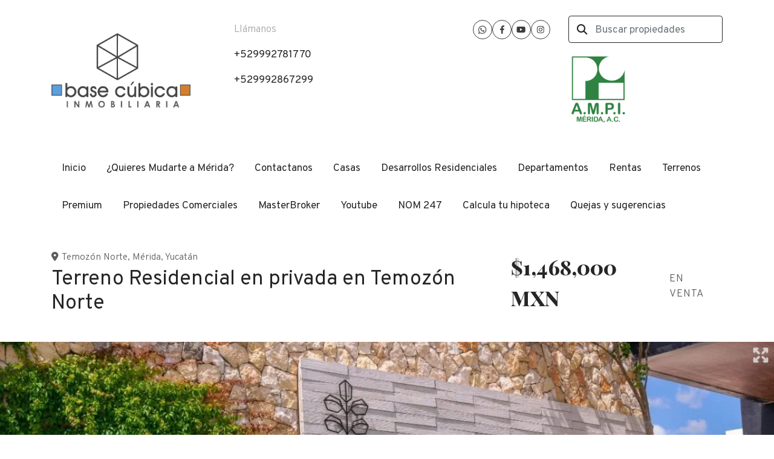

--- FILE ---
content_type: text/html; charset=utf-8
request_url: https://www.basecubica.com/property/terreno-residencial-en-privada-en-temozon-norte-0af2b6a1-4c42-47cb-8344-bc17c5d604ac
body_size: 12627
content:
<!DOCTYPE html>
<html lang="es">
  <head>
  <meta http-equiv="x-ua-compatible" content="IE=edge" />
  <meta http-equiv="Content-Type" content="text/html; charset=utf-8" />
  <meta name="description" content="Simaruba Privada con 20 lotes residenciales, ubicados en Temozón, al norte de la cuidad de Mérida, Yucatán. Seguridad, comodidad y vanguardia. Diseños que enamoran, bajo un estilo arquitectónico va..."/>
  <meta name="keywords" content=""/>
  <meta name="viewport" content="width=device-width, initial-scale=1, maximum-scale=1, user-scalable=no">
  <title>Terreno Residencial en privada  en Temozón Norte</title>
  <meta name="title" content="Terreno Residencial en privada  en Temozón Norte"/>
  <meta content="https://www.basecubica.com/property/terreno-residencial-en-privada-en-temozon-norte-0af2b6a1-4c42-47cb-8344-bc17c5d604ac" property="og:url"></meta><meta content="https://www.basecubica.com/property/terreno-residencial-en-privada-en-temozon-norte-0af2b6a1-4c42-47cb-8344-bc17c5d604ac" itemprop="url"></meta><meta content="Terreno Residencial en privada  en Temozón Norte" property="og:title"></meta><meta content="Terreno Residencial en privada  en Temozón Norte" itemprop="name"></meta><meta content="Simaruba Privada con 20 lotes residenciales, ubicados en Temozón, al norte de la cuidad de Mérida, Yucatán. Seguridad, comodidad y vanguardia. Diseños que enamoran, bajo un estilo arquitectónico va..." property="og:description"></meta><meta content="Simaruba Privada con 20 lotes residenciales, ubicados en Temozón, al norte de la cuidad de Mérida, Yucatán. Seguridad, comodidad y vanguardia. Diseños que enamoran, bajo un estilo arquitectónico va..." itemprop="description"></meta><meta content="website" property="og:type"></meta><meta content="summary_large_image" name="twitter:card"></meta><meta content="@easybroker" name="twitter:site"></meta><meta content="@easybroker" name="twitter:creator"></meta><meta content="Terreno Residencial en privada  en Temozón Norte" name="twitter:title"></meta><meta content="Simaruba Privada con 20 lotes residenciales, ubicados en Temozón, al norte de la cuidad de Mérida, Yucatán. Seguridad, comodidad y vanguardia. Diseños que enamoran, bajo un estilo arquitectónico va..." name="twitter:description"></meta><meta content="https://assets.easybroker.com/property_images/4100549/69534942/EB-OT0549.jpg?height=300&amp;version=1703265780&amp;width=450" itemprop="image" property="og:image"></meta><meta content="450" property="og:image:width"></meta><meta content="300" property="og:image:height"></meta><meta content="https://assets.easybroker.com/property_images/4100549/69534942/EB-OT0549.jpg?height=300&amp;version=1703265780&amp;width=450" name="twitter:image"></meta>
<link rel="stylesheet" href="https://cdn.easybroker.com/assets/agent_websites-281d21d03f3be9dbdb7fba5c365bb4662225be459cd7bffae0d9f5f264e3ca0b.css" />
<script src="https://cdn.easybroker.com/assets/legacy/agent_websites-21395e11eef1e395d21dd9ccf7722d900a9b86e7ec5df3b9acf4a6067a60b635.js"></script>


  <script async src="https://www.googletagmanager.com/gtag/js?id=UA-134165529-1"></script>
  <script>
    window.dataLayer = window.dataLayer || [];
    function gtag(){dataLayer.push(arguments);}
    gtag('js', new Date());
    gtag('config', "UA-134165529-1");
  </script>

  <!-- Facebook Pixel Code -->
  <script>
    !function(f,b,e,v,n,t,s) {
      if(f.fbq)return;n=f.fbq=function(){n.callMethod?
          n.callMethod.apply(n,arguments):n.queue.push(arguments)};
      if(!f._fbq)f._fbq=n;n.push=n;n.loaded=!0;n.version='2.0';
      n.queue=[];t=b.createElement(e);t.async=!0;
      t.src=v;s=b.getElementsByTagName(e)[0];
      s.parentNode.insertBefore(t,s)}(window, document,'script',
        'https://connect.facebook.net/en_US/fbevents.js');
        fbq('init', '277133373316170');
        fbq('track', 'PageView');
  </script>
  <noscript>
    <img height="1"
         width="1"
         style="display:none"
         src="https://www.facebook.com/tr?id=277133373316170&ev=PageView&noscript=1"/>
  </noscript>
  <!-- End Facebook Pixel Code -->

  <script>
    (g=>{var h,a,k,p="The Google Maps JavaScript API",c="google",l="importLibrary",q="__ib__",m=document,b=window;b=b[c]||(b[c]={});var d=b.maps||(b.maps={}),r=new Set,e=new URLSearchParams,u=()=>h||(h=new Promise(async(f,n)=>{await (a=m.createElement("script"));e.set("libraries",[...r]+"");for(k in g)e.set(k.replace(/[A-Z]/g,t=>"_"+t[0].toLowerCase()),g[k]);e.set("callback",c+".maps."+q);a.src=`https://maps.${c}apis.com/maps/api/js?`+e;d[q]=f;a.onerror=()=>h=n(Error(p+" could not load."));a.nonce=m.querySelector("script[nonce]")?.nonce||"";m.head.append(a)}));d[l]?console.warn(p+" only loads once. Ignoring:",g):d[l]=(f,...n)=>r.add(f)&&u().then(()=>d[l](f,...n))})
    ({
      key: "",
      v: "weekly",
      language: "es"
    });
  </script>

  <link rel="stylesheet" href="https://stackpath.bootstrapcdn.com/bootstrap/4.2.1/css/bootstrap.min.css" integrity="sha384-GJzZqFGwb1QTTN6wy59ffF1BuGJpLSa9DkKMp0DgiMDm4iYMj70gZWKYbI706tWS" crossorigin="anonymous">
  <link rel="stylesheet" href="https://cdn.easybroker.com/themes/shared/css/map.css?version=1763493818" />
  <link rel="stylesheet" href="https://cdn.easybroker.com/themes/shared/css/filters.css?version=1763493818" />
  <link rel="stylesheet" href="https://cdn.easybroker.com/themes/praga/stylesheets/style.css?version=1763493818" />
  <link rel="stylesheet" href="https://cdn.easybroker.com/themes/praga/stylesheets/styles-palette-1.css?version=1763493818" />
  <link rel="stylesheet" href="https://cdn.easybroker.com/themes/praga/stylesheets/responsive.css?version=1763493818" />
  <link rel="stylesheet" href="https://cdn.easybroker.com/themes/praga/stylesheets/custom-select.css?version=1763493818" />
  <link rel="stylesheet" href="https://cdn.easybroker.com/themes/shared/fontawesome/css/all.min.css?version=1763493818" />
  <link rel="stylesheet" href="https://cdn.easybroker.com/themes/shared/fontawesome/css/brands.min.css?version=1763493818" />
    <!-- Google Tag Manager -->
<script>(function(w,d,s,l,i){w[l]=w[l]||[];w[l].push({'gtm.start':
new Date().getTime(),event:'gtm.js'});var f=d.getElementsByTagName(s)[0],
j=d.createElement(s),dl=l!='dataLayer'?'&l='+l:'';j.async=true;j.src=
'https://www.googletagmanager.com/gtm.js?id='+i+dl;f.parentNode.insertBefore(j,f);
})(window,document,'script','dataLayer','GTM-WLVC3Z8');</script>
<!-- End Google Tag Manager -->
<link rel="shortcut icon" href="/favicon.ico" type="image/x-icon">
<link rel="icon" href="https://s3.amazonaws.com/assets.moveglobally.com/organization_files/18130/favicon.ico">






  <script src="https://cdn.easybroker.com/themes/praga/javascripts/scripts.js?version=1763493818"></script>
  <script src="https://cdnjs.cloudflare.com/ajax/libs/popper.js/1.14.6/umd/popper.min.js" integrity="sha384-wHAiFfRlMFy6i5SRaxvfOCifBUQy1xHdJ/yoi7FRNXMRBu5WHdZYu1hA6ZOblgut" crossorigin="anonymous"></script>
  <script src="https://stackpath.bootstrapcdn.com/bootstrap/4.2.1/js/bootstrap.min.js" integrity="sha384-B0UglyR+jN6CkvvICOB2joaf5I4l3gm9GU6Hc1og6Ls7i6U/mkkaduKaBhlAXv9k" crossorigin="anonymous"></script>
</head>

  <body id="property" class="big-head">
      <!-- Google Tag Manager (noscript) -->
<noscript><iframe src="https://www.googletagmanager.com/ns.html?id=GTM-WLVC3Z8"
height="0" width="0" style="display:none;visibility:hidden"></iframe></noscript>
<!-- End Google Tag Manager (noscript) -->

    <div class="header">
  <div class="container">
    <div class="top-head row d-none d-lg-flex py-4">
      <div class="col-lg-3 d-flex align-items-center">
        <div class="logo">
          <div class='user-content'><p><img src="https://assets.easybroker.com/organization_files/18130/2__2_.png"></p></div>
        </div>
      </div>
      <div class="col-lg-3">
        <div class="phone pl-lg-3">
          <div class='user-content'><p class="uppercase text-l-secondary mb-2 font-weight-light">Llámanos</p><p>
</p><p class="unmargin-bottom">+529992781770</p><p class="unmargin-bottom">+529992867299</p></div>
        </div>
      </div>
      <div class="col-lg-3">
        <ul class="social-links list-inline">
  <li class="list-inline-item"><a class="whatsapp" target="_blank" href="https://wa.me/5219992781770"></a></li>
  <li class="list-inline-item"><a class="facebook" target="_blank" href="https://www.facebook.com/basecubica/"></a></li>
  
  
  <li class="list-inline-item"><a class="youtube" target="_blank" href="https://www.youtube.com/channel/UCtPBnLypSm13-HTASUpzHwg"></a></li>
  <li class="list-inline-item"><a class="instagram" target="_blank" href="https://instagram.com/grupobasecubica"></a></li>
  
  
</ul>

      </div>
      <div class="col-lg-3">
        <div class="search-input"><div id="code_search_form">
  <form class="header-search" action="/search_text" accept-charset="UTF-8" method="get">
    <button type="submit" class="btn"><i class="fa fa-search"></i></button>
    <input autocomplete="off" placeholder="Buscar propiedades" id="menu_search_code" class="form-control" type="text" name="search[text]" />
  </form>
</div>
</div>
        <div id="website_translator" data-languages="de,en,es,fr,it,pt,ru,el,zh-CN" data-site-language="es">
  <div id="translation_container" class="hidden d-none"></div>
</div>
        <div class='user-content'><p><img src="https://s3.amazonaws.com/assets.moveglobally.com/organization_files/18130/logo-250x300.png" width="100" height="120" alt="logo-250x300.png" title="logo-250x300.png" /></p></div>
      </div>
    </div>

    <nav id="main_menu" class="navbar navbar-expand-lg navbar-light p-0">
      <div class="navbar-header">
        <div class="navbar-brand d-lg-none">
          <div class='user-content'><p><img src="https://assets.easybroker.com/organization_files/18130/2__2_.png"></p></div>
        </div>
        <button class="navbar-toggler" type="button" data-toggle="collapse" data-target="#navbarSupportedContent" aria-controls="navbarSupportedContent" aria-expanded="false" aria-label="Toggle navigation">
          <i class="fa fa-bars"></i>
        </button>
      </div>
      <div class="collapse navbar-collapse" id="navbarSupportedContent">
        <ul class="navbar-nav mr-auto">
    <li class="nav-item dropdown">
      <a class="nav-link" href="/">
        Inicio
        <span class="caret hidden"></span>
</a>        <ul class="dropdown-menu" role="menu">
            <li class="">
              <a href="/somosbasecubica">¿Quiénes somos?</a>
            </li>
            <li class="">
              <a href="/asesores-basecubica">Asesores</a>
            </li>
        </ul>
    </li>
    <li class="nav-item dropdown">
      <a class="nav-link" href="/viveen-merida">
        ¿Quieres Mudarte a Mérida?
        <span class="caret hidden"></span>
</a>        <ul class="dropdown-menu" role="menu">
            <li class="">
              <a href="/vive-en-merida">¿Cuales son las mejores zonas para vivir en Mérida?</a>
            </li>
            <li class="">
              <a href="/hospitalesenmerida">¿Cuales son los mejores hospitales en Mérida?</a>
            </li>
            <li class="">
              <a href="/climaenmeridayucatan">¿Cómo es el clima en Mérida?</a>
            </li>
            <li class="">
              <a href="/viveseguroenmerida">¿Es seguro vivir en Mérida?</a>
            </li>
            <li class="">
              <a href="/costodevidaenmerida">¿Cuál es el costo de vida en Mérida?</a>
            </li>
            <li class="">
              <a href="/meridatransporte">¿Cómo es el transporte en Mérida?</a>
            </li>
        </ul>
    </li>
    <li class="nav-item ">
      <a class="nav-link" href="/nueva-página4">
        Contactanos
        <span class="caret hidden"></span>
</a>    </li>
    <li class="nav-item dropdown">
      <a class="nav-link" href="/Casas">
        Casas
        <span class="caret hidden"></span>
</a>        <ul class="dropdown-menu" role="menu">
            <li class="">
              <a href="/casa299">Casas de 2 a 2.99 MDP</a>
            </li>
            <li class="">
              <a href="/casa-3a499">casas de 3 a 4.99 MDP</a>
            </li>
            <li class="">
              <a href="/casas5">Casas mayores a 5 MDP</a>
            </li>
            <li class="">
              <a href="/centro">Centro</a>
            </li>
            <li class="">
              <a href="/beachhomes">Beach Homes</a>
            </li>
            <li class="">
              <a href="/unaplanta">Casas una planta</a>
            </li>
            <li class="">
              <a href="/townhouse">TownHouse</a>
            </li>
            <li class="">
              <a href="/Yucatancountryclub">Yucatan Country Club</a>
            </li>
            <li class="">
              <a href="/adaratemozon">Adara Temozon</a>
            </li>
            <li class="">
              <a href="/santaloreto1">Santa Loreto</a>
            </li>
        </ul>
    </li>
    <li class="nav-item dropdown">
      <a class="nav-link" href="/desarrollos-residenciales">
        Desarrollos Residenciales
        <span class="caret hidden"></span>
</a>        <ul class="dropdown-menu" role="menu">
            <li class="">
              <a href="/country">Yucatan Country Club</a>
            </li>
            <li class="">
              <a href="/ADARA">Adara</a>
            </li>
            <li class="">
              <a href="/santaloreto">Santa Loreto</a>
            </li>
            <li class="">
              <a href="/Nukuul-Terena">Nukuul (Terena)</a>
            </li>
            <li class="">
              <a href="/Murum-corteza">Murum Corteza</a>
            </li>
            <li class="">
              <a href="/Maimara">Maimara</a>
            </li>
            <li class="">
              <a href="/departamentos-temozon-norte-merida">Departamentos en Temozón Norte</a>
            </li>
        </ul>
    </li>
    <li class="nav-item ">
      <a class="nav-link" href="/Departamentos">
        Departamentos
        <span class="caret hidden"></span>
</a>    </li>
    <li class="nav-item ">
      <a class="nav-link" href="/renta">
        Rentas
        <span class="caret hidden"></span>
</a>    </li>
    <li class="nav-item ">
      <a class="nav-link" href="/terrenos">
        Terrenos
        <span class="caret hidden"></span>
</a>    </li>
    <li class="nav-item ">
      <a class="nav-link" href="/premium">
        Premium
        <span class="caret hidden"></span>
</a>    </li>
    <li class="nav-item ">
      <a class="nav-link" href="/comerciales">
        Propiedades Comerciales
        <span class="caret hidden"></span>
</a>    </li>
    <li class="nav-item ">
      <a class="nav-link" href="/MasterBroker">
        MasterBroker
        <span class="caret hidden"></span>
</a>    </li>
    <li class="nav-item ">
      <a class="nav-link" href="http://youtube.com/basecubica">
        Youtube
        <span class="caret hidden"></span>
</a>    </li>
    <li class="nav-item dropdown">
      <a class="nav-link" href="/nueva-página6">
        NOM 247
        <span class="caret hidden"></span>
</a>        <ul class="dropdown-menu" role="menu">
            <li class="">
              <a href="/carta-de-derechos">Carta Derechos Consumidor NOM-247</a>
            </li>
            <li class="">
              <a href="/aviso-privacidad">Aviso de privacidad</a>
            </li>
        </ul>
    </li>
    <li class="nav-item ">
      <a class="nav-link" href="https://socasesores.com/precalificacion/SGH43/Base-Cubica">
        Calcula tu hipoteca
        <span class="caret hidden"></span>
</a>    </li>
    <li class="nav-item ">
      <a class="nav-link" href="/nueva-página3">
        Quejas y sugerencias
        <span class="caret hidden"></span>
</a>    </li>
</ul>
<form class="d-lg-none code-search-form form-inline" action="/search_text" accept-charset="UTF-8" method="get">
  <div class="input-group">
    <input size="15" autocomplete="off" placeholder="Buscar propiedades" id="menu_search_code" class="form-control" type="text" name="search[text]" />
    <span class="input-group-btn">
      <input type="submit" name="commit" value="Ir" class="btn btn-primary" />
    </span>
  </div>
</form>
      </div>
    </nav>

    <div class="phone-mobile d-lg-none">
      <div class='user-content'><p class="uppercase text-l-secondary mb-2 font-weight-light">Llámanos</p><p>
</p><p class="unmargin-bottom">+529992781770</p><p class="unmargin-bottom">+529992867299</p></div>
      <ul class="social-links list-inline">
  <li class="list-inline-item"><a class="whatsapp" target="_blank" href="https://wa.me/5219992781770"></a></li>
  <li class="list-inline-item"><a class="facebook" target="_blank" href="https://www.facebook.com/basecubica/"></a></li>
  
  
  <li class="list-inline-item"><a class="youtube" target="_blank" href="https://www.youtube.com/channel/UCtPBnLypSm13-HTASUpzHwg"></a></li>
  <li class="list-inline-item"><a class="instagram" target="_blank" href="https://instagram.com/grupobasecubica"></a></li>
  
  
</ul>

    </div>

  </div>
</div>

    <div class="section-head bg-primary">
  <div class="container">
    <div class="name row">
      <div class="col-lg-8 d-flex flex-column">
        <h1 class="title">
    
    Terreno Residencial en privada  en Temozón Norte
</h1>

<h2 class="location">
    <a href="/properties/mexico/yucatan/merida?ln=68655">Temozón Norte</a>, <a href="/properties/mexico/yucatan/merida">Mérida</a>, <a href="/properties/mexico/yucatan">Yucatán</a></h2>

      </div>
      <div class="col-lg-4">
        <div id="prices">
  

    <ul>
          <li class="price-type">
              <span class="listing-type-price">
                $1,468,000 MXN
              </span>
            <small class="listing-type">En Venta</small>
          </li>
    </ul>
</div>

      </div>
    </div>
  </div>
</div>
<div class="bg-dark">
  
  <div id="gallery">
      <div class="royal-image-slideshow royalSlider rsUni">
      <img class="rsImg" alt="1 de 5" data-rsbigimg="https://assets.easybroker.com/property_images/4100549/69534942/EB-OT0549.jpg?version=1703265780" data-rsTmb="https://assets.easybroker.com/property_images/4100549/69534942/EB-OT0549.jpg?height=300&amp;version=1703265780&amp;width=450" data-load-rasterized-image="true" src="https://assets.easybroker.com/property_images/4100549/69534942/EB-OT0549.jpg?version=1703265780" />
      <img class="rsImg" alt="2 de 5" data-rsbigimg="https://assets.easybroker.com/property_images/4100549/69534941/EB-OT0549.jpg?version=1703265780" data-rsTmb="https://assets.easybroker.com/property_images/4100549/69534941/EB-OT0549.jpg?height=300&amp;version=1703265780&amp;width=450" data-load-rasterized-image="true" src="https://assets.easybroker.com/property_images/4100549/69534941/EB-OT0549.jpg?version=1703265780" />
      <img class="rsImg" alt="3 de 5" data-rsbigimg="https://assets.easybroker.com/property_images/4100549/67847302/EB-OT0549.png?version=1698783417" data-rsTmb="https://assets.easybroker.com/property_images/4100549/67847302/EB-OT0549.png?height=300&amp;version=1698783417&amp;width=450" data-load-rasterized-image="true" src="https://assets.easybroker.com/property_images/4100549/67847302/EB-OT0549.png?version=1698783417" />
      <img class="rsImg" alt="4 de 5" data-rsbigimg="https://assets.easybroker.com/property_images/4100549/67847370/EB-OT0549.png?version=1698783432" data-rsTmb="https://assets.easybroker.com/property_images/4100549/67847370/EB-OT0549.png?height=300&amp;version=1698783432&amp;width=450" data-load-rasterized-image="true" src="https://assets.easybroker.com/property_images/4100549/67847370/EB-OT0549.png?version=1698783432" />
      <img class="rsImg" alt="5 de 5" data-rsbigimg="https://assets.easybroker.com/property_images/4100549/69534940/EB-OT0549.jpg?version=1703265780" data-rsTmb="https://assets.easybroker.com/property_images/4100549/69534940/EB-OT0549.jpg?height=300&amp;version=1703265780&amp;width=450" data-load-rasterized-image="true" src="https://assets.easybroker.com/property_images/4100549/69534940/EB-OT0549.jpg?version=1703265780" />
  </div>

  </div>

</div>
<div class="bg-dark text-light mb-3">
  <div class="container">
    <div class="row">
      <div class="col-lg-8">
        
  <div id="main_features">
    <ul>
          <li class="d-none d-lg-block">
            <span>$1,468,000 MXN</span>
            <small>
              En Venta
            </small>
          </li>
        <li>
          <span>280 m²</span>
          <small>
            de terreno
          </small>
        </li>
    </ul>
  </div>

      </div>
    </div>
  </div>
</div>
<div class="container">
  <div class="row">
    <div class="col-lg-8 property-description">
      <a href="#" class="hide btn btn-partners btn-primary btn-default btn-block btn-lg" target="_blank"><img style="margin-right: 10px;" src="/themes/praga/images/btn-partner-img.png" />Ver Tour Virtual</a>
      <div id="summary" class="summary-section">
  <div class="summary-title">
    <h4>Detalles</h4>
  </div>
  <ul>
    <li><span>Tipo:</span> <strong>Terreno</strong></li><li><span>ID:</span> <strong>EB-OT0549</strong></li>  <li><span>Clave interna:</span> <strong>DI-BC-SIMARUBA</strong></li><li><span>Fondo del terreno:</span> <strong>28.64 m</strong></li><li><span>Frente del terreno:</span> <strong>9.96 m</strong></li>  <li class="agent"><span>Asesor:</span> <strong>Base Cúbica Inmobiliaria</strong></li>
  </ul>
</div>

      
<div id="description" class="summary-section" data-visibility-scope>
  <div class="summary-title">
    <h4>Descripción</h4>
    
  </div>
  <div class="info">
    Simaruba <br/><br/>Privada con 20 lotes residenciales, ubicados en Temozón, al norte de la cuidad de Mérida, Yucatán. <br/>Seguridad, comodidad y vanguardia. Diseños que enamoran, bajo un estilo arquitectónico vanguardista. <br/><br/><br/><br/>_____________________<br/>*Disponibilidad y precio sujetos a cambio sin previo aviso. Actualización mensual favor de comprobar con su asesor.<br/>**Las ilustraciones deberán ser considerados como una guía o representación gráfica cercana al producto final, el cuál podría tener ajustes o modificaciones. Los muebles, elementos decorativos, luminarias y demás accesorios y/o equipamiento no están incluidos en el precio de venta y entrega de la propiedad a menos que se estipule por escrito lo contrario. Consulte con su asesor cuál es el equipamiento y/o accesorios a entregar.<br/>***El precio de la publicación no incluye gastos notariales, impuestos, gastos de solicitud de créditos, avalúos, cuotas de mantenimiento ni algún otro gasto de administración que se genere para llevar a cabo la operación de compraventa.<br/>** El precio total se determinará en función de los montos variables de conceptos de crédito y notariales que deben ser consultados con los promotores de conformidad cobn lo establecido en la NOM-247-SE-2021.<br/><br/>_____________________<br/>Información de comercialización:<br/>•Inmobiliaria Base Cúbica razón social Grupo Base Cúbica, S. de R.L. de C.V.<br/>•Visítanos en Calle 10 #257 entre 5 y 7 Col. Vista Alegre Norte, Mérida Yucatán, C.P.97130<br/>•Comentarios, quejas y sugerencias a info@basecubica.com<br/>• Facultad para comercializar inmuebles bajo Convenio de Intermediación de Acuerdo al Registro ante PROFECO 4934-2023<br/>•Aviso de privacidad en https://www.basecubica.com/aviso-privacidad
  </div>
</div>

      
  <div id="financing-options" class="summary-section d-block" data-visibility-scope>
    <div class="summary-title">
      <h4>Opciones de financiamiento</h4>
      
    </div>
    <div class="info">
      <div class="row">
              <div class="col-md-6">
                <ul>
                    <li><span data-translation="">Créditos bancarios</span><span class="d-none" data-translation="">Mortgage</span></li>
                </ul>
              </div>
      </div>
    </div>
  </div>

      
      
      <div id="video" class="summary-section">
</div>

      <div id="virtual_tour">
</div>

    </div>
    <div class="col-lg-4 contact-form d-none d-lg-block">
      <div class="form-wrapper card">
        <div id="contact_form_wrapper" class="card-body">
          <div class="info-box text-center">
            <div class="agent text-center">
    <span class="agent-image"><img class="avatar rounded" alt="Base Cúbica Inmobiliaria" title="Base Cúbica Inmobiliaria" src="https://assets.easybroker.com/profile_images/24728/blob?height=200&amp;version=1768010434&amp;width=200" /></span>
  <div class="agent-info">
      <h4 class="mb-0"><strong>Base Cúbica Inmobiliaria</strong></h4>
      <ul class="list-unstyled list-inline">
        <li><a class="phone" href="tel:9992781770">9992781770</a></li>
        <li class="cell"><a href="tel:+529992781770">+529992781770</a></li>
      </ul>
  </div>
</div>

          </div>
          <div id="confirmation_container" class="hidden"></div>
<div id="contact_form" class="form">
  <a id="contact_form_anchor" name="contact_form"></a>
  
  <form action="/create_property_request" accept-charset="UTF-8" data-remote="true" method="post"><input type="hidden" name="authenticity_token" value="AovN2NL5spVL_fgvCN1mAL8XITmbRLURvHCgMYN0EEt3U7e9G0lglIgVDBZVmT43s8_QAaeMaP52Svim4aJz0Q" autocomplete="off" />
    <input type="hidden" name="lang" id="lang" value="es" autocomplete="off" />
    <input value="" autocomplete="off" type="hidden" name="contact_request[form_code]" id="contact_request_form_code" />
    <input autocomplete="off" type="hidden" value="18130" name="contact_request[organization_id]" id="contact_request_organization_id" />
    <input value="www.basecubica.com" autocomplete="off" type="hidden" name="contact_request[source]" id="contact_request_source" />
    <input autocomplete="off" type="hidden" value="EB-OT0549" name="contact_request[property_id]" id="contact_request_property_id" />
    <div class="form-group">
      <input class="form-control" placeholder="Tu nombre" type="text" name="contact_request[name]" id="contact_request_name" />
    </div>
    <div class="hide">
      <input type="text" name="contact_request[company_name]" id="contact_request_company_name" class="form_control" placeholder="Company Name" autocomplete="off" tabindex="-1" />
    </div>
    <div class="form-group">
      <input class="form-control" placeholder="Email" type="text" name="contact_request[email]" id="contact_request_email" />
    </div>
    <div class="form-group">
      <input class="form-control" placeholder="Número de teléfono" type="text" name="contact_request[phone]" id="contact_request_phone" />
    </div>
    <div class="form-group">
      <textarea rows="4" class="form-control" name="contact_request[message]" id="contact_request_message">
Me interesa mucho esta propiedad y quiero recibir más información.
¡Gracias!</textarea>    </div>
    <div class="form-group">
      <input type="submit" name="commit" value="Enviar" id="submit_button" data-submit-with-text="Enviando..." class="btn submit btn-primary btn-lg btn-block" autocomplete="off" />
    </div>
</form>
    <div class="form-group mb-0">
      <a class="btn btn-primary btn-lg btn-block btn-outline" target="_blank" data-whatsapp-button="true" href="https://api.whatsapp.com/send?phone=%2B529992781770&amp;text=Me+interesa+mucho+esta+propiedad+y+quiero+recibir+m%C3%A1s+informaci%C3%B3n.+%C2%A1Gracias%21+https%3A%2F%2Fwww.basecubica.com%2Fproperty%2Fterreno-residencial-en-privada-en-temozon-norte-0af2b6a1-4c42-47cb-8344-bc17c5d604ac">
      <i class="fak fa-whatsapp text-lg mr-1" aria-hidden="true"></i>
      Enviar WhatsApp
</a>    </div>
</div>  <img style="display: none;" alt="EB-OT0549" src="https://www.easybroker.com/track/4100549.gif?source=www.basecubica.com" />

        </div>
      </div>
      <a target="_blank" class="print-property" href="/print-property?slug=terreno-residencial-en-privada-en-temozon-norte-0af2b6a1-4c42-47cb-8344-bc17c5d604ac"><i class="far fa-print mr-1"></i><span class="print-link-text">Imprimir propiedad</span></a>
      <div class='user-content'><p><br></p></div>
    </div>
  </div>
</div>
<div class="container">
    <div class="map-container">
    <div class="container">
      <div class="location">
        <p>Ubicación</p>
        <h4>Temozón Norte, Mérida, Yucatán</h4>
      </div>
    </div>
    <div data-lazy-iframe-url="https://www.google.com/maps/embed/v1/place?key=AIzaSyBDhRiVXTnSWRjUhgGZTbj09HpmXUxTeBs&amp;q=21.065001,-89.6239875" data-trigger="observer"></div>
  </div>

  <button id="contact-button" type="button" class="btn btn-primary btn-lg btn-contact d-lg-none d-sm-block d-block" data-toggle="modal" data-target="#contactModal">
    <div class='user-content'>Contáctanos</div>
  </button>
</div>
<div class="bg-primary similar-properties">
    <h4 class="text-center content-title d-none d-lg-block mb-4">Propiedades destacadas</h4>

<div class="featured-properties content d-none d-lg-block pb-4">
  <div class="container">
    <!-- FEATURED BOOTSTRAP CAROUSEL -->
      <div id="featured_properties" class="carousel slide" data-ride="carousel">

        <div class="carousel-inner">
              <div class="carousel-item active">
                <div class="row">
                    <div class="col-md-6 col-lg-4">
  <div class="thumbnail">
    <div class="title-image">
      <span class="listing-type">En Venta</span>
      <a href="https://www.basecubica.com/property/preventa-de-casa-de-una-planta-con-3-recamaras-en-privada-soluna"><img src="https://assets.easybroker.com/property_images/5712533/99863254/EB-UY2533.jpeg?height=300&amp;version=1766529899&amp;width=450" /></a>
        <h5 class="mb-0">
          <span class="listing-type-price">$5,890,000 MXN</span>
        </h5>
    </div>
    <div class="caption">
      Casa en Chablekal, Mérida
      <div class="row main-features">
        <div class="col-auto pr-1 ">
          <i class="fa fa-bed"></i>
          3 recámaras
        </div>
        <div class="col-auto pr-1 ">
          <i class="fa fa-bath"></i>
          4 baños
        </div>
        <div class="col-auto pr-1 ">
          <i class="fa fa-arrows"></i>
          189.58 m²
        </div>
      </div>
    </div>
  </div>
</div>

                    <div class="col-md-6 col-lg-4">
  <div class="thumbnail">
    <div class="title-image">
      <span class="listing-type">En Venta</span>
      <a href="https://www.basecubica.com/property/venta-de-casa-en-aire-puro-progreso-de-castro-centro"><img src="https://assets.easybroker.com/property_images/5249883/90378864/EB-TD9883.jpg?height=300&amp;version=1765900583&amp;width=450" /></a>
        <h5 class="mb-0">
          <span class="listing-type-price">$5,500,000 MXN</span>
        </h5>
    </div>
    <div class="caption">
      Casa en Progreso de Castro Centro, Mérida
      <div class="row main-features">
        <div class="col-auto pr-1 ">
          <i class="fa fa-bed"></i>
          4 recámaras
        </div>
        <div class="col-auto pr-1 ">
          <i class="fa fa-bath"></i>
          4 baños
        </div>
        <div class="col-auto pr-1 ">
          <i class="fa fa-arrows"></i>
          250 m²
        </div>
      </div>
    </div>
  </div>
</div>

                    <div class="col-md-6 col-lg-4">
  <div class="thumbnail">
    <div class="title-image">
      <span class="listing-type">En Venta</span>
      <a href="https://www.basecubica.com/property/casa-con-paneles-solares-en-entrega-inmediata-en-las-fincas"><img src="https://assets.easybroker.com/property_images/5730042/100234044/EB-VA0042.jpeg?height=300&amp;version=1767987436&amp;width=450" /></a>
        <h5 class="mb-0">
          <span class="listing-type-price">$6,000,000 MXN</span>
        </h5>
    </div>
    <div class="caption">
      Casa en Cholul, Mérida
      <div class="row main-features">
        <div class="col-auto pr-1 ">
          <i class="fa fa-bed"></i>
          3 recámaras
        </div>
        <div class="col-auto pr-1 ">
          <i class="fa fa-bath"></i>
          3 baños
        </div>
        <div class="col-auto pr-1 ">
          <i class="fa fa-arrows"></i>
          320 m²
        </div>
      </div>
    </div>
  </div>
</div>

                </div>
              </div>
              <div class="carousel-item ">
                <div class="row">
                    <div class="col-md-6 col-lg-4">
  <div class="thumbnail">
    <div class="title-image">
      <span class="listing-type">En Venta</span>
      <a href="https://www.basecubica.com/property/venta-de-casa-de-lujo-en-el-yucatan-coutry-club"><img src="https://assets.easybroker.com/property_images/5302247/91429594/EB-TJ2247.jpeg?height=300&amp;version=1749577218&amp;width=450" /></a>
        <h5 class="mb-0">
          <span class="listing-type-price">$17,900,000 MXN</span>
        </h5>
    </div>
    <div class="caption">
      Casa en Yucatán Country Club, Mérida
      <div class="row main-features">
        <div class="col-auto pr-1 ">
          <i class="fa fa-bed"></i>
          5 recámaras
        </div>
        <div class="col-auto pr-1 ">
          <i class="fa fa-bath"></i>
          5 baños
        </div>
        <div class="col-auto pr-1 ">
          <i class="fa fa-arrows"></i>
          415 m²
        </div>
      </div>
    </div>
  </div>
</div>

                    <div class="col-md-6 col-lg-4">
  <div class="thumbnail">
    <div class="title-image">
      <span class="listing-type">En Venta</span>
      <a href="https://www.basecubica.com/property/venta-de-villa-con-3-recamaras-tulum-kaybe"><img src="https://assets.easybroker.com/property_images/4577590/76866884/EB-QO7590.jpg?height=300&amp;version=1719603941&amp;width=450" /></a>
        <h5 class="mb-0">
          <span class="listing-type-price">$9,455,000 MXN</span>
        </h5>
    </div>
    <div class="caption">
      Casa en Tulum Centro, Tulum
      <div class="row main-features">
        <div class="col-auto pr-1 ">
          <i class="fa fa-bed"></i>
          3 recámaras
        </div>
        <div class="col-auto pr-1 ">
          <i class="fa fa-bath"></i>
          3 baños
        </div>
        <div class="col-auto pr-1 hide">
          <i class="fa fa-arrows"></i>
          
        </div>
      </div>
    </div>
  </div>
</div>

                    <div class="col-md-6 col-lg-4">
  <div class="thumbnail">
    <div class="title-image">
      <span class="listing-type">En Venta</span>
      <a href="https://www.basecubica.com/property/casa-en-venta-en-la-mejor-ubicacion-del-norte-de-merida"><img src="https://assets.easybroker.com/property_images/3658226/59696109/EB-NA8226.jpg?height=300&amp;version=1684111496&amp;width=450" /></a>
        <h5 class="mb-0">
          <span class="listing-type-price">$9,600,000 MXN</span>
        </h5>
    </div>
    <div class="caption">
      Casa en Monterreal, Mérida
      <div class="row main-features">
        <div class="col-auto pr-1 ">
          <i class="fa fa-bed"></i>
          3 recámaras
        </div>
        <div class="col-auto pr-1 ">
          <i class="fa fa-bath"></i>
          4 baños
        </div>
        <div class="col-auto pr-1 ">
          <i class="fa fa-arrows"></i>
          502 m²
        </div>
      </div>
    </div>
  </div>
</div>

                </div>
              </div>
              <div class="carousel-item ">
                <div class="row">
                    <div class="col-md-6 col-lg-4">
  <div class="thumbnail">
    <div class="title-image">
      <span class="listing-type">En Venta</span>
      <a href="https://www.basecubica.com/property/venta-de-residencia-en-el-centro-de-merida"><img src="https://assets.easybroker.com/property_images/5194142/89282429/EB-SY4142.jpg?height=300&amp;version=1745451655&amp;width=450" /></a>
        <h5 class="mb-0">
          <span class="listing-type-price">$1,125,000 USD</span>
        </h5>
    </div>
    <div class="caption">
      Casa en Mérida Centro, Mérida
      <div class="row main-features">
        <div class="col-auto pr-1 ">
          <i class="fa fa-bed"></i>
          3 recámaras
        </div>
        <div class="col-auto pr-1 ">
          <i class="fa fa-bath"></i>
          3 baños
        </div>
        <div class="col-auto pr-1 ">
          <i class="fa fa-arrows"></i>
          222.16 m²
        </div>
      </div>
    </div>
  </div>
</div>

                    <div class="col-md-6 col-lg-4">
  <div class="thumbnail">
    <div class="title-image">
      <span class="listing-type">En Venta</span>
      <a href="https://www.basecubica.com/property/casa-en-venta-en-el-centro-de-merida-7f2a55f5-ebf9-4068-a794-630fc300674c"><img src="https://assets.easybroker.com/property_images/4533061/76010027/EB-QK3061.jpeg?height=300&amp;version=1717722323&amp;width=450" /></a>
        <h5 class="mb-0">
          <span class="listing-type-price">$7,250,000 MXN</span>
        </h5>
    </div>
    <div class="caption">
      Casa en Mérida Centro, Mérida
      <div class="row main-features">
        <div class="col-auto pr-1 ">
          <i class="fa fa-bed"></i>
          3 recámaras
        </div>
        <div class="col-auto pr-1 ">
          <i class="fa fa-bath"></i>
          2 baños
        </div>
        <div class="col-auto pr-1 ">
          <i class="fa fa-arrows"></i>
          156 m²
        </div>
      </div>
    </div>
  </div>
</div>

                    <div class="col-md-6 col-lg-4">
  <div class="thumbnail">
    <div class="title-image">
      <span class="listing-type">En Venta</span>
      <a href="https://www.basecubica.com/property/venta-de-casa-equipada-en-privada-tamara"><img src="https://assets.easybroker.com/property_images/5410828/93590273/EB-TU0828.jpeg?height=300&amp;version=1753740586&amp;width=450" /></a>
        <h5 class="mb-0">
          <span class="listing-type-price">$14,000,000 MXN</span>
        </h5>
    </div>
    <div class="caption">
      Casa en Dzibilchaltún, Mérida
      <div class="row main-features">
        <div class="col-auto pr-1 ">
          <i class="fa fa-bed"></i>
          5 recámaras
        </div>
        <div class="col-auto pr-1 ">
          <i class="fa fa-bath"></i>
          6 baños
        </div>
        <div class="col-auto pr-1 ">
          <i class="fa fa-arrows"></i>
          460 m²
        </div>
      </div>
    </div>
  </div>
</div>

                </div>
              </div>
              <div class="carousel-item ">
                <div class="row">
                    <div class="col-md-6 col-lg-4">
  <div class="thumbnail">
    <div class="title-image">
      <span class="listing-type">En Venta</span>
      <a href="https://www.basecubica.com/property/venta-de-casa-de-dos-plantas-y-4-habitaciones-dentro-de-provada"><img src="https://assets.easybroker.com/property_images/4413240/95768076/EB-PY3240.jpg?height=300&amp;version=1757712801&amp;width=450" /></a>
        <h5 class="mb-0">
          <span class="listing-type-price">$7,330,000 MXN</span>
        </h5>
    </div>
    <div class="caption">
      Casa en Tamanché, Mérida
      <div class="row main-features">
        <div class="col-auto pr-1 ">
          <i class="fa fa-bed"></i>
          4 recámaras
        </div>
        <div class="col-auto pr-1 ">
          <i class="fa fa-bath"></i>
          4 baños
        </div>
        <div class="col-auto pr-1 ">
          <i class="fa fa-arrows"></i>
          301 m²
        </div>
      </div>
    </div>
  </div>
</div>

                    <div class="col-md-6 col-lg-4">
  <div class="thumbnail">
    <div class="title-image">
      <span class="listing-type">En Venta</span>
      <a href="https://www.basecubica.com/property/venta-de-casa-con-3-recamaras-alberca-estudio-de-yoga"><img src="https://assets.easybroker.com/property_images/5496124/95339259/EB-UC6124.jpg?height=300&amp;version=1756929258&amp;width=450" /></a>
        <h5 class="mb-0">
          <span class="listing-type-price">$13,950,000 MXN</span>
        </h5>
    </div>
    <div class="caption">
      Casa en Dzibilchaltún, Mérida
      <div class="row main-features">
        <div class="col-auto pr-1 ">
          <i class="fa fa-bed"></i>
          4 recámaras
        </div>
        <div class="col-auto pr-1 ">
          <i class="fa fa-bath"></i>
          5 baños
        </div>
        <div class="col-auto pr-1 ">
          <i class="fa fa-arrows"></i>
          387 m²
        </div>
      </div>
    </div>
  </div>
</div>

                    <div class="col-md-6 col-lg-4">
  <div class="thumbnail">
    <div class="title-image">
      <span class="listing-type">En Venta</span>
      <a href="https://www.basecubica.com/property/casa-en-venta-equipada-en-privada-parque-natura-merida-parque-natura"><img src="https://assets.easybroker.com/property_images/5634204/98198743/EB-UQ4204.jpeg?height=300&amp;version=1762556989&amp;width=450" /></a>
        <h5 class="mb-0">
          <span class="listing-type-price">$6,425,000 MXN</span>
        </h5>
    </div>
    <div class="caption">
      Casa en Parque Natura, Mérida
      <div class="row main-features">
        <div class="col-auto pr-1 ">
          <i class="fa fa-bed"></i>
          4 recámaras
        </div>
        <div class="col-auto pr-1 ">
          <i class="fa fa-bath"></i>
          5 baños
        </div>
        <div class="col-auto pr-1 ">
          <i class="fa fa-arrows"></i>
          295 m²
        </div>
      </div>
    </div>
  </div>
</div>

                </div>
              </div>

        </div>

         <a class="carousel-control-prev" href="#featured_properties" role="button" data-slide="prev">
            <i class="fa fa-chevron-left " aria-hidden="true"></i>          </a>
          <a class="carousel-control-next" href="#featured_properties" role="button" data-slide="next">
            <i class="fa fa-chevron-right " aria-hidden="true"></i>          </a>
      </div>
    <!-- END -->
  </div>
</div>

</div>

<div class="modal" id="contactModal" tabindex="-1" role="dialog" aria-labelledby="myModalLabel">
  <div class="modal-dialog" role="document">
    <div class="modal-content">
      <div class="modal-header">
        <button type="button" class="close" data-dismiss="modal" aria-label="Close"><i class="fa fa-times"></i></button>
      </div>
      <div class="modal-body">
      </div>
    </div>
  </div>
</div>

    <div class="footer">
      <div class="pre-footer">
  <div class="container">  
    <div class="row">
      <div class="col-lg-5">
        <div class='user-content'><article></article><p><strong>Base Cúbica Inmobiliaria en Mérida Yucatán</strong></p><p><br></p><p>Especialista en la venta de casas en Mérida y diferentes zonas de Yucatán, así como la renta y venta de departamentos y terrenos. Si requieres asistencia o tienes preguntas, contactarnos. Estamos para apoyarte.</p><p><br></p><p>Nuestros servicios son: Venta de casas en Mérida y sus al rededores, así como de Departamentos, Terrenos, Propiedades Comerciales y Asesoría Hipotecaria.&nbsp;</p><p><br></p><p>Ofrecemos un servicio personalizado y de calidad para atenderte en todas tus inquietudes sobre el mundo inmobiliario.</p><p><br></p><p><strong><em>"Las mejores historias comienzan en casa."</em></strong></p><center>
<p><br></p></center></div>
      </div>
      <div class="col-lg-3">
          <h4>Menú</h4>
<ul id="nav">
    <li class="">
      <a class="button-link" href="/"><span class="l"></span><span>Inicio</span><span class="r"></span></a>
        <ul class="sub">
            <li class="">
              <a class="button-link" href="/somosbasecubica"><span class="l"></span><span>¿Quiénes somos?</span><span class="r"></span></a>
            </li>
            <li class="">
              <a class="button-link" href="/asesores-basecubica"><span class="l"></span><span>Asesores</span><span class="r"></span></a>
            </li>
        </ul>
    </li>
    <li class="">
      <a class="button-link" href="/viveen-merida"><span class="l"></span><span>¿Quieres Mudarte a Mérida?</span><span class="r"></span></a>
        <ul class="sub">
            <li class="">
              <a class="button-link" href="/vive-en-merida"><span class="l"></span><span>¿Cuales son las mejores zonas para vivir en Mérida?</span><span class="r"></span></a>
            </li>
            <li class="">
              <a class="button-link" href="/hospitalesenmerida"><span class="l"></span><span>¿Cuales son los mejores hospitales en Mérida?</span><span class="r"></span></a>
            </li>
            <li class="">
              <a class="button-link" href="/climaenmeridayucatan"><span class="l"></span><span>¿Cómo es el clima en Mérida?</span><span class="r"></span></a>
            </li>
            <li class="">
              <a class="button-link" href="/viveseguroenmerida"><span class="l"></span><span>¿Es seguro vivir en Mérida?</span><span class="r"></span></a>
            </li>
            <li class="">
              <a class="button-link" href="/costodevidaenmerida"><span class="l"></span><span>¿Cuál es el costo de vida en Mérida?</span><span class="r"></span></a>
            </li>
            <li class="">
              <a class="button-link" href="/meridatransporte"><span class="l"></span><span>¿Cómo es el transporte en Mérida?</span><span class="r"></span></a>
            </li>
        </ul>
    </li>
    <li class="">
      <a class="button-link" href="/nueva-página4"><span class="l"></span><span>Contactanos</span><span class="r"></span></a>
    </li>
    <li class="">
      <a class="button-link" href="/Casas"><span class="l"></span><span>Casas</span><span class="r"></span></a>
        <ul class="sub">
            <li class="">
              <a class="button-link" href="/casa299"><span class="l"></span><span>Casas de 2 a 2.99 MDP</span><span class="r"></span></a>
            </li>
            <li class="">
              <a class="button-link" href="/casa-3a499"><span class="l"></span><span>casas de 3 a 4.99 MDP</span><span class="r"></span></a>
            </li>
            <li class="">
              <a class="button-link" href="/casas5"><span class="l"></span><span>Casas mayores a 5 MDP</span><span class="r"></span></a>
            </li>
            <li class="">
              <a class="button-link" href="/centro"><span class="l"></span><span>Centro</span><span class="r"></span></a>
            </li>
            <li class="">
              <a class="button-link" href="/beachhomes"><span class="l"></span><span>Beach Homes</span><span class="r"></span></a>
            </li>
            <li class="">
              <a class="button-link" href="/unaplanta"><span class="l"></span><span>Casas una planta</span><span class="r"></span></a>
            </li>
            <li class="">
              <a class="button-link" href="/townhouse"><span class="l"></span><span>TownHouse</span><span class="r"></span></a>
            </li>
            <li class="">
              <a class="button-link" href="/Yucatancountryclub"><span class="l"></span><span>Yucatan Country Club</span><span class="r"></span></a>
            </li>
            <li class="">
              <a class="button-link" href="/adaratemozon"><span class="l"></span><span>Adara Temozon</span><span class="r"></span></a>
            </li>
            <li class="">
              <a class="button-link" href="/santaloreto1"><span class="l"></span><span>Santa Loreto</span><span class="r"></span></a>
            </li>
        </ul>
    </li>
    <li class="">
      <a class="button-link" href="/desarrollos-residenciales"><span class="l"></span><span>Desarrollos Residenciales</span><span class="r"></span></a>
        <ul class="sub">
            <li class="">
              <a class="button-link" href="/country"><span class="l"></span><span>Yucatan Country Club</span><span class="r"></span></a>
            </li>
            <li class="">
              <a class="button-link" href="/ADARA"><span class="l"></span><span>Adara</span><span class="r"></span></a>
            </li>
            <li class="">
              <a class="button-link" href="/santaloreto"><span class="l"></span><span>Santa Loreto</span><span class="r"></span></a>
            </li>
            <li class="">
              <a class="button-link" href="/Nukuul-Terena"><span class="l"></span><span>Nukuul (Terena)</span><span class="r"></span></a>
            </li>
            <li class="">
              <a class="button-link" href="/Murum-corteza"><span class="l"></span><span>Murum Corteza</span><span class="r"></span></a>
            </li>
            <li class="">
              <a class="button-link" href="/Maimara"><span class="l"></span><span>Maimara</span><span class="r"></span></a>
            </li>
            <li class="">
              <a class="button-link" href="/departamentos-temozon-norte-merida"><span class="l"></span><span>Departamentos en Temozón Norte</span><span class="r"></span></a>
            </li>
        </ul>
    </li>
    <li class="">
      <a class="button-link" href="/Departamentos"><span class="l"></span><span>Departamentos</span><span class="r"></span></a>
    </li>
    <li class="">
      <a class="button-link" href="/renta"><span class="l"></span><span>Rentas</span><span class="r"></span></a>
    </li>
    <li class="">
      <a class="button-link" href="/terrenos"><span class="l"></span><span>Terrenos</span><span class="r"></span></a>
    </li>
    <li class="">
      <a class="button-link" href="/premium"><span class="l"></span><span>Premium</span><span class="r"></span></a>
    </li>
    <li class="">
      <a class="button-link" href="/comerciales"><span class="l"></span><span>Propiedades Comerciales</span><span class="r"></span></a>
    </li>
    <li class="">
      <a class="button-link" href="/MasterBroker"><span class="l"></span><span>MasterBroker</span><span class="r"></span></a>
    </li>
    <li class="">
      <a class="button-link" href="http://youtube.com/basecubica"><span class="l"></span><span>Youtube</span><span class="r"></span></a>
    </li>
    <li class="">
      <a class="button-link" href="/nueva-página6"><span class="l"></span><span>NOM 247</span><span class="r"></span></a>
        <ul class="sub">
            <li class="">
              <a class="button-link" href="/carta-de-derechos"><span class="l"></span><span>Carta Derechos Consumidor NOM-247</span><span class="r"></span></a>
            </li>
            <li class="">
              <a class="button-link" href="/aviso-privacidad"><span class="l"></span><span>Aviso de privacidad</span><span class="r"></span></a>
            </li>
        </ul>
    </li>
    <li class="">
      <a class="button-link" href="https://socasesores.com/precalificacion/SGH43/Base-Cubica"><span class="l"></span><span>Calcula tu hipoteca</span><span class="r"></span></a>
    </li>
    <li class="">
      <a class="button-link" href="/nueva-página3"><span class="l"></span><span>Quejas y sugerencias</span><span class="r"></span></a>
    </li>
</ul>

      </div>
      <div class="col-lg-4">
        <div class='user-content'><p><strong>Contáctanos</strong></p><p>
</p><p>Calle 10 #257 entre calles 7 y 5, Vista Alegre Nte, Mérida, Yuc.</p><article></article><article></article><p><br></p><p><br></p><p>
</p><p>CP 97130</p><p>
</p><p>TEL (999)2867299 9992781770  info@basecubica.com</p><p>
</p><p>earguelles@basecubica.com</p></div>
      </div>
    </div>
  </div>
</div>

      <div class="body-footer">
  <div class="container">  
    <div class="row">
      <div class="col-md-6">
        <div class='user-content'><p>© 2022 Base cubica Inmobiliaria</p><p><a href="https://www.basecubica.com.mx/aviso-privacidad/" rel="noopener noreferrer" target="_blank"><strong>Aviso de privacidad </strong></a></p></div>
      </div>
      <div class="col-md-6 text-right">
        <div class="mg-attribution">
  Powered by
  <a title="Crea tu propio sitio web inmobiliario y publica tus propiedades en la Bolsa Inmobiliaria." href="https://www.easybroker.com/mx?source=agent-site-pb">EasyBroker</a>
</div>

      </div>
    </div>
  </div>
</div>

    </div>
  </body>
</html>
